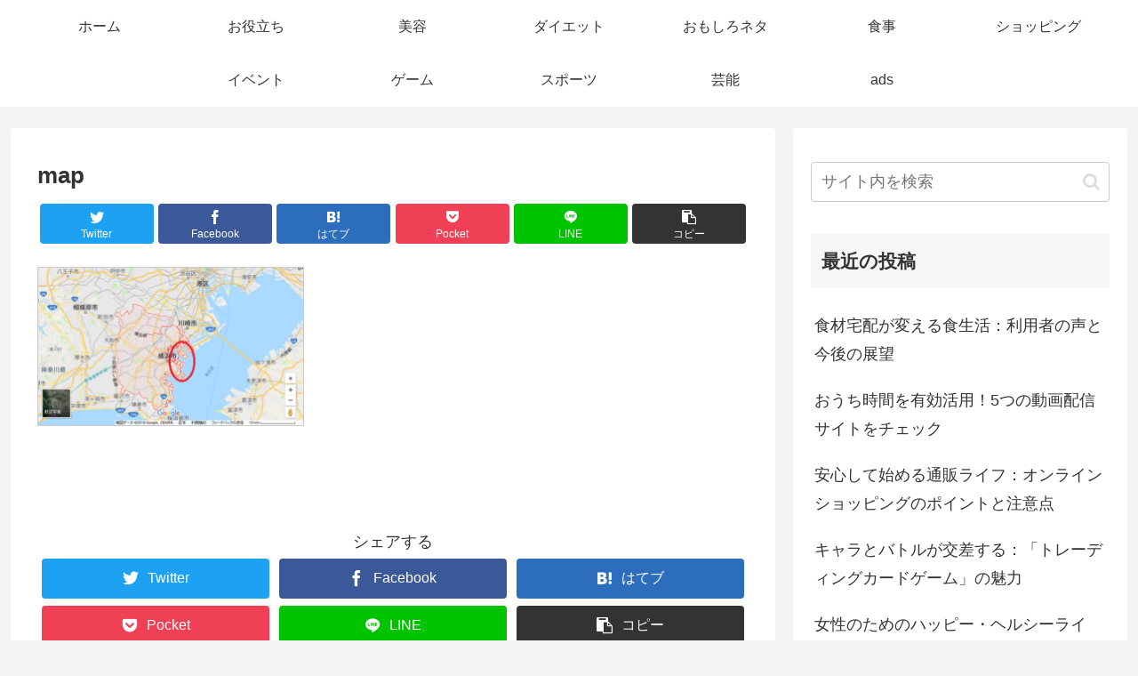

--- FILE ---
content_type: text/plain
request_url: https://www.google-analytics.com/j/collect?v=1&_v=j102&a=1832547070&t=pageview&_s=1&dl=http%3A%2F%2Fkoreene.net%2Fmap-9%2F&ul=en-us%40posix&dt=map%20%7C%20%E3%81%AA%E3%82%8B%E3%81%BB%E3%81%A9%E3%81%A7%E3%81%99%E3%81%AD&sr=1280x720&vp=1280x720&_u=IEBAAEABAAAAACAAI~&jid=1460855219&gjid=1054378505&cid=2041370234.1769114717&tid=UA-109723015-1&_gid=1811714160.1769114717&_r=1&_slc=1&z=109962671
body_size: -449
content:
2,cG-GFRJC8PD8T